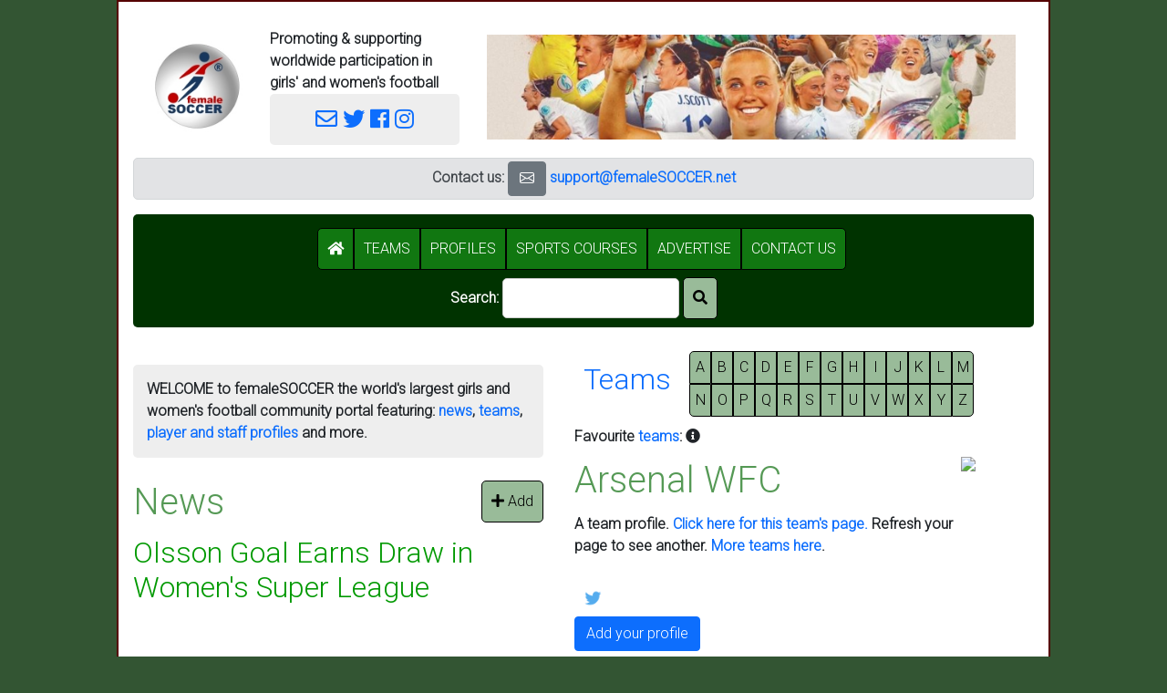

--- FILE ---
content_type: text/html; charset=latin1_swedish_ci
request_url: https://femalesoccer.net/?id=5318
body_size: 12115
content:
<!doctype html>
<html lang="en">
<script>
    var wB_config = [];
</script>
    <head>
        <meta charset="utf-8">
        <!-- <meta charset="latin1_swedish_ci"> -->
        <meta name="viewport" content="width=device-width, initial-scale=1, shrink-to-fit=no">
        <link rel="stylesheet" href="https://stackpath.bootstrapcdn.com/bootstrap/4.1.3/css/bootstrap.min.css" integrity="sha384-MCw98/SFnGE8fJT3GXwEOngsV7Zt27NXFoaoApmYm81iuXoPkFOJwJ8ERdknLPMO" crossorigin="anonymous">
        <!-- <link rel="stylesheet" href="https://maxcdn.bootstrapcdn.com/bootstrap/4.0.0/css/bootstrap.min.css" integrity="sha384-Gn5384xqQ1aoWXA+058RXPxPg6fy4IWvTNh0E263XmFcJlSAwiGgFAW/dAiS6JXm" crossorigin="anonymous"> -->
        <link rel="stylesheet" href="https://use.fontawesome.com/releases/v5.5.0/css/all.css" integrity="sha384-B4dIYHKNBt8Bc12p+WXckhzcICo0wtJAoU8YZTY5qE0Id1GSseTk6S+L3BlXeVIU" crossorigin="anonymous">
        <script>
           window.twttr = (function(d, s, id) {
              var js, fjs = d.getElementsByTagName(s)[0],
              t = window.twttr || {};
              if (d.getElementById(id)) return t;
              js = d.createElement(s);
              js.id = id;
              js.src = "https://platform.twitter.com/widgets.js";
              fjs.parentNode.insertBefore(js, fjs);
              t._e = [];
              t.ready = function(f) {
                t._e.push(f);
              };
              return t;
           }(document, "script", "twitter-wjs"));
        </script>
        <link rel="stylesheet" type="text/css" href="https://fonts.googleapis.com/css?family=Lato">
<style>
    body,div,span,td,th { font-family: lato,verdana,arial,helvetica,sans-serif; font-size: 12pt }
    div.page { max-width: 1024px; background-color: white; padding: 0px; text-align: left; border: 2px solid #550000; }
    div.wB_page { border: 2px solid #550000 }
    h1, h2, h3, h4, h5, h6 { margin-top: 16px; margin-bottom: 16px; }
    h1,input.h1 { font-size: 23pt; font-weight: bold; color: #559955 }
    h2,input.h2 { font-size: 21pt; color: #77bb77 }
    h3,input.h3 { font-size: 19pt; font-weight: bold; }
    h4,input.h4 { font-size: 17pt; }
    h5,input.h5 { font-size: 15pt; font-weight: bold; }
    h6,input.h6 { font-size: 13pt; }
    /* div { margin: 15px } */
    div.card-block { margin: 10px; padding: 10px }
    div.tab-content { border: 1px solid #cccccc; margin: 0px; margin-top: 0px; border-top: none; padding: 15px  }
    img { padding: 10px }
    nav { background-color: #eeeeee; padding: 5px; max-height: 50px }
    table.not-100 { width: auto !important }
    input.file,.btn,.btn-default,i.wB_button { padding: 8px; background-color: #339933; color: white; border-radius: 5px; border: 2px solid #003300 }
    input.checkbox { font-size: 16pt }
    i.wB_button { padding: 10px }
    .wB_bordered { border: 1px solid lightgrey }
    td,th { padding: 10px }
    th.wB_shaded { background-color: #ccccff }
    .fS_team_standing { min-width: 40px; background-color: #003300; color: white }
    .wB_error { background-color: #c00000; color: white; font-weight: bold; border-radius: 5px; padding: 10px }
    .wB_warning { background-color: #ffff55; color: red;   font-weight: bold; border-radius: 5px; padding: 15px; margin-top: 6px; margin-bottom: 6px }
    .wB_OK,
    .wB_ok    { background-color: #eeffee; color: black; border-radius: 5px; padding: 10px }
    .wB_title { font-size: 26pt; font-weight: bold; margin: 0px }
    .wB_white { color: white }
    .wB_white:hover { background-color: #330000; color: white }
    div.wB_field_label { font-weight: bold; font-size: 13pt; color: #555555 }
    div.wB_field_data { }
    div.wB_field_description { color: #999999 }
    div.wB_welcome { background-color:#eeeeee; border-radius:5px; padding:15px }
    div.wB_info,
    p.wB_info { padding: 15px; background-color: #eeffee; border-radius:5px }
    a { color: #3333aa }
    a:hover { color: blue }
    th { border-bottom: 1px solid #555555; font-weight: bold; color: #55aa55 }
    td,th { vertical-align: top }
    .wB_compact { padding: 2px }
    button,input:submit { padding: 8px; background-color: #003300; color: white; border-radius: 5px; border: 1px solid #900000 }
    div.wB_form_buttons { margin: 2px; margin-top: 16px; background-color: #eeeeee; border-radius: 0px 0px 5px 5px; padding: 10px }
    div.wB_form { margin-top: 16px; margin-bottom: 16px; border: 1px solid #eeeeee; padding: 0px; border-radius: 5px; background-color: #ffffff }
    div.wB_form_fields,
    div.wB_form_body { padding: 10px }
    div.wB_form_title { border: none; margin: 0px; border-radius: 5px 5px 0px 0px; padding: 10px; background: #003300; color: white; font-weight: bold }
    div.wB_form_footer { padding: 10px }
    div.wB_form_description { padding: 10px; margin: 2px; background-color: #eeeeee; margin-bottom: 6px }
    div.wB_field { margin-top: 16px }
    div.wB_field_label { font-weight: bold }
    div.wB_card { margin-top: 16px; margin-bottom: 16px; border: 1px solid #eeeeee; padding: 0px; border-radius: 5px; background: #ffffff }
    div.wB_card_title { margin-bottom: 16px; border: 1px solid #cccccc; padding: 10px; border-radius: 5px 5px 0px 0px; background: #003300; color: white }
    div.wB_card_body { padding: 10px }
    div.wB_card_description { background-color: #eeeeee }
    div.wB_card_footer { background-color: #eeeeee; padding: 10px }
    a.wB_white { color: white }
    /* body { background-image: url('wB_toolkit_local/image/soccer-472047.jpg'); background-position: center; background-repeat: no-repeat; background-attachment: fixed; background-position: center; background-size: 99.9% } */
    body { background-color: #003300 }
    .wB_page_footer { background-color: #eeeeee; border-radius: 5px; padding: 10px }
    p { padding-bottom: 9px }
    button { background: #99bb99; border: 1px solid black; border-radius: 5px; padding: 10px }
    button.wB_tab { border-radius: 0px; background: #dddddd; padding: 10px; border: 1px solid; border-right: 0px; border-bottom: 0px }
    button.wB_tab_selected { background: #aaccaa }
    button.wB_tab:hover { background-color: #77aa77 }
    button.wB_tab_right { border-radius: 0px 5px 0px 0px; border-right: 1px }
    button.wB_tab_last  { border-radius: 0px 5px 0px 0px; border-right: 1px solid #999999 }
    button.wB_icon { padding: 0px; background: none; border: none }
    button.wB_icon:hover { background: none; color: #99cc99 }
    div.wB_tab_container { border: 1px solid #999999; border-radius: 0px 5px 5px 5px; padding: 10px }
    select,
    input { border: 1px solid #cccccc; border-radius: 5px; font-size: 12pt; padding: 5px }
    input { padding: 9px }
    input:hover,
    input:focus { background-color: #ffffee }
    button:hover { background-color: #117711; color: white }
    div.wB_advert { background-color: white; padding: 10px }
    button.menu { border: 1px solid black; border-radius: 0px; border-right: none; border-bottom: 0px; margin: 0px; padding: 12px }
    textarea { border: #aaaaaa 1px solid; border-radius: 5px }
    button.wB_menu_option { border-radius: 0px; background-color: #117711; color: white }
    button.wB_menu_option:hover { background-color: #005500; } 
    button.wB_menu_option_first { border-radius: 5px 0px 0px 5px }
    button.wB_menu_option_last { border-radius: 0px 5px 5px 0px }
    p.wB_administrator_header { background-color: #eeeeee; border-radius: 5px; padding: 15px }
    select { font-size: 12pt; padding: 10px; border-radius: 5px }
    div.wB_field_title { font-size: 16pt; font-weight: bold; color: #117711; padding-bottom: 6px }
    em { font-style: normal; font-weight: bolder; color: #005500 }
    button.wB_a_to_z { border-radius: 0px; padding: 5px; width: 24px }
    @keyframes slideInFromLeft {
        0% {
            transform: translateX(-100%);
        }
        100% {
            transform: translateX(0);
        }
    }
    @keyframes shake { 10%, 90% { transform: translate3d(-1px, 0, 0); } 20%, 80% { transform: translate3d(2px, 0, 0); } 30%, 50%, 70% { transform: translate3d(-4px, 0, 0); } 40%, 60% { transform: translate3d(4px, 0, 0); } }
    p.ticker {
        display: flex;
        align-items: center;
        justify-content: center;
        font-family: "Arial";
        font-size: 11px;
        font-weight: Bold;
        height: 36px;
        line-height: 1;
          padding: 0 12px;
        text-transform: uppercase;
    }
    .marquee {
      margin: 0 auto;
      overflow: hidden;
      box-sizing: border-box;
    }
    
    .marquee span {
      display: inline-block;
      width: max-content;

      padding-left: 100%;
      /* show the marquee just outside the paragraph */
      will-change: transform;
      animation: marquee 15s linear infinite;
    }

    .marquee span:hover {
      animation-play-state: paused
    }


    @keyframes marquee {
      0% { transform: translate(0, 0); }
      100% { transform: translate(-100%, 0); }
    }


    /* Respect user preferences about animations */

    @media (prefers-reduced-motion: reduce) {
      .marquee span {
        animation-iteration-count: 1;
        animation-duration: 0.01; 
        /* instead of animation: none, so an animationend event is 
         * still available, if previously attached.
         */
        width: auto;
        padding-left: 0;
      }
    }
    
    .wB_no_border { border: none }
</style>
    
    <meta name="description" content="" />
    <title>femaleSOCCER.net Home</title>
    <link rel="preconnect" href="https://fonts.googleapis.com">
<link rel="preconnect" href="https://fonts.gstatic.com" crossorigin>
<link href="https://fonts.googleapis.com/css2?family=Roboto:wght@300&display=swap" rel="stylesheet">
<style>
body,td,th,div,span { font-family: 'Roboto', Arial, Helvetica, sans-serif; }
</style>        <link rel="stylesheet" href="https://cdn.jsdelivr.net/npm/bootstrap-icons@1.10.2/font/bootstrap-icons.css">
</head>
<body>
        <!-- Global site tag (gtag.js) - Google Analytics -->
    <script async src="https://www.googletagmanager.com/gtag/js?id=UA-118673310-2"></script>
    <script>
        window.dataLayer = window.dataLayer || [];
        function gtag(){dataLayer.push(arguments);}
        gtag('js', new Date());
        gtag('config', 'UA-118673310-2');
    </script>
        <!-- <center><a title='Jump to the end of the page. Useful with long pages' href='#page_end'><i class='fas fa-chevron-down'></i></a></center> -->
    <center>
        <!-- <form id='page_form' name='page_form' method='POST'> 1.5 Removed-->
        <!--
        <script src="https://code.jquery.com/jquery-3.3.1.slim.min.js" integrity="sha384-q8i/X+965DzO0rT7abK41JStQIAqVgRVzpbzo5smXKp4YfRvH+8abtTE1Pi6jizo" crossorigin="anonymous"></script>
        <script src="https://cdnjs.cloudflare.com/ajax/libs/popper.js/1.14.3/umd/popper.min.js" integrity="sha384-ZMP7rVo3mIykV+2+9J3UJ46jBk0WLaUAdn689aCwoqbBJiSnjAK/l8WvCWPIPm49" crossorigin="anonymous"></script>
        <script src="https://stackpath.bootstrapcdn.com/bootstrap/4.1.3/js/bootstrap.min.js" integrity="sha384-ChfqqxuZUCnJSK3+MXmPNIyE6ZbWh2IMqE241rYiqJxyMiZ6OW/JmZQ5stwEULTy" crossorigin="anonymous"></script>
        -->
        <link href="https://cdn.jsdelivr.net/npm/bootstrap@5.0.2/dist/css/bootstrap.min.css" rel="stylesheet" integrity="sha384-EVSTQN3/azprG1Anm3QDgpJLIm9Nao0Yz1ztcQTwFspd3yD65VohhpuuCOmLASjC" crossorigin="anonymous">
        <script src="https://cdn.jsdelivr.net/npm/bootstrap@5.0.2/dist/js/bootstrap.bundle.min.js" integrity="sha384-MrcW6ZMFYlzcLA8Nl+NtUVF0sA7MsXsP1UyJoMp4YLEuNSfAP+JcXn/tWtIaxVXM" crossorigin="anonymous"></script> 
        <style>
            a {text-decoration:none }
            body {background-color:#335533 }
            h1, h2, h3, h4, h5, h6, h7 { margin-top: 12px; margin-bottom: 12px }
            button { border-radius: 5px }
        </style>
   <!-- <script src='tp/tinymce/tinymce.min.js'></script>
        <script>
            /*
                tinymce.init({
                    mode  : 'textareas',
                    theme : 'modern'
                });
            */
        </script>
    -->
        <div id="fb-root"></div>
        <script>
            (function(d, s, id) {
                var js, fjs = d.getElementsByTagName(s)[0];
                if (d.getElementById(id)) return;
                js = d.createElement(s); js.id = id;
                js.src = 'https://connect.facebook.net/en_GB/sdk.js#xfbml=1&version=v2.11&appId=320812931314015';
                fjs.parentNode.insertBefore(js, fjs);
            }(document, 'script', 'facebook-jssdk'));
        </script>
        <center>
            <div class="page" style='padding: 16px'>
                                                    <table style='width: 100%'>
                        <tr>
                            <td style='vertical-align: middle; width: 140px'>
                                <a href='index' title="Click here to go to the home page.">
                                    <img src='lib/image/femalesoccer_logo_120x120_white_background.jpg' style='background-color: white; border-radius: 5px; max-width: 120px; max-height: 120px; border: 1px solid: #ccccccfloat: right; '>
                                </a>
                           </td>
                           <td style='vertical-align: middle; max-width: 250px'>
                                <b>Promoting &amp; supporting worldwide participation in girls' and women's football</b>
                                                                <div style='>float: right;  border-radius: 5px; background-color: #eeeeee; padding: 10px; font-size: 18pt; text-align: center'>
                                    <!-- <i class='fas fa-mobile-alt'></i>   -->
                                    <a href='mailto:support@femaleSOCCER.net' title='Email support@femaleSOCCER.net' style='font-size:18pt'><i class="far fa-envelope"></i></a></span>
                                    <a title='Twitter'   href='https://twitter.com/femalesoccer'      target='_blank'><i class='fab fa-twitter'></i></a>
                                    <a title='Facebook'  href='https://facebook.com/femalesoccer'     target='_blank'><i class="fab fa-facebook"></i></a>
                                    <a title='Instagram' href='https://instagram.com/femalesoccernet' target='_blank'><i class="fab fa-instagram"></i></a> 
                                </div>
                           </td>
                           <td style='vertical-align: middle'>
                                <div style='text-align: right'>
                                    <div><a href='https://femalesoccer.net/team?&team=england_women&country=England'><img src='wB_toolkit_local/image/femaleSOCCER header 240101.png' style='max-width: 600px'></a></div>
                                </div>
                           </td>
                           <!--
                           <td>
                               <div>
                                   <center>
                                        <a title="Click for Women's World Cup 2023" href='womensworldcup2023.php'>
                                            <img src="wB_toolkit_local/image/Logo_of_the_2023_FIFA_Women's_World_Cup.svg.png" style='max-height:140px'>
                                        </a>
                                    </center>
                                </div>
                           </td> 
                           -->
                        </tr>
                    </table>
                                              <center>
            <div class='alert alert-secondary' style='border-radius: 5px; padding: 3px'>
                <!-- <button class='btn btn-secondary' title='Email support@femaleSOCCER.net' onClick='window.open("mailto:support@femaleSOCCER.net")'><i class="bi bi-megaphone"></i></button>&nbsp; -->
                <b>Contact us: <!-- <span style="color:#cccccc">|</span> Sponsor this page <span style="color:#cccccc">|</span> </b> -->
                <button class='btn btn-secondary' title='Email support@femaleSOCCER.net' onClick='window.open("mailto:support@femaleSOCCER.net")'><i class="bi bi-envelope"></i></button>&nbsp;<a href='mailto:support@femaleSOCCER.net'>support@femaleSOCCER.net</a>
                <!-- <button title='LinkedIn' class='btn btn-secondary' onClick='window.open("https://www.linkedin.com/company/4130310", "_blank").focus();'><i class="bi bi-linkedin"></i></button>&nbsp; -->
            </div></center>
<script>
    var wB_search_text_save = '';
    
    function wB_search_results() {
        console.debug ("Search results");
        var o = document.getElementById("wB_search_text");
        var s = o.value;
        document.location = `search_results?wB_search_text=${s}`;
        // alert (`After search results ${s}`);
    }
    
    function toggle_display(s_id, s_display) {
        var o = document.getElementById(s_id);
        if (o.style.display == "none") { o.style.display = s_display; } 
        else { o.style.display = "none"; }
    }
</script>
<!-- <button type='button' style='margin: 5px' title='Show/hide the menu and search form' onClick='toggle_display("menu","block");'><i class="fa fa-bars" aria-hidden="true"></i></button> -->
<div id='menu' style='display: block; background-color: #003300; color: #999999; text-align: center; padding: 15px; border-radius: 5px; padding-bottom: 0px'>
    <button id="wB_menu_option_i_class_fas_fa_home___________i" class="wB_menu_option wB_menu_option_first"  type="button" onClick='document.location="index";'><i class='fas fa-home'        ></i> </button><button id="wB_menu_option_span__teams__span" class="wB_menu_option "  type="button" onClick='document.location="teams";'><span >TEAMS</span></button><button id="wB_menu_option_profiles" class="wB_menu_option "  type="button" onClick='document.location="profile";'>PROFILES</button><button id="wB_menu_option_sports_courses" class="wB_menu_option "  type="button" onClick='document.location="courses";'>SPORTS COURSES</button><button id="wB_menu_option_advertise" class="wB_menu_option "  type="button" onClick='document.location="sponsor";'>ADVERTISE</button><button id="wB_menu_option_contact_us" class="wB_menu_option wB_menu_option_last"  type="button" onClick='document.location="about";'>CONTACT US</button>&nbsp;
    <input type='hidden' name='wB_search_text_preview' value="">
    <form action='search_results' method=POST'>    <p style='color: white; margin-top: 8px'>
        Search: <input type='text' size='20' style='width: auto !important' id='wB_search_text' name='wB_search_text' value=''>
        <!--
            onFocus='console.debug("Search text focus");wB_search_text_save = this.value;'
            onBlur='console.debug("Search text blur"); if (this.value && wB_search_text_save !== this.value) { wB_search_results(); }'
            > &nbsp;
        -->
        <button type='submit' id='search_icon' style='border-radius: 5px'><i class='fas fa-search'></i></button><!--
        &nbsp;&nbsp;&nbsp;
        <a class='wB_white' href='https://docs.google.com/document/d/1Ml5_HKtPR_yg34oOlZHakVMz0o5rFuO1nNZV-0NGWo8/edit?usp=sharing' target='_blank'>Latest updates</a>
                                                                    -->
    </p>
    </form>
</div>
<script>
    var s_search_text = "";
    document.getElementById("wB_search_text").value = s_search_text;
</script>
                </table> 
                <div id='wB_page_body'>
                                                                <script>// wB_show_adverts();</script>
                    <div id="fb-root"></div>

                                        <script>
                        // if (localStorage.getItem("wB/tool/wB_cookie_notice/dismiss") == "y") { document.getElementById("wB_cookie_notice").style.display = "none"; }
                    </script>
                    <!--
                    <div id='wB_cookie_notice' class='warning' style='text-align: center;'>We use cookies <button onClick='
                        localStorage.setItem("wB/tool/wB_cookie_notice/dismiss","y");
                        document.getElementById("wB_cookie_notice").style.display = "none";
                        ' type='button' class='btn btn-default wB_data'>Dismiss this message</button>
                    </div>
                    -->
                    <div id='pinned_teams'>[Pinned teams]</div>
<script>
    function pinned_teams() {
        console.log(`pinned_teams();`);
        console.log(localStorage);
        var o      = document.getElementById('pinned_teams');
        var s_html = '';
        // table/sports_team/favourites/${s_team}
        var arr_s_keys = Object.keys(localStorage);
        for (var l = 0; l < arr_s_keys.length; l++) {
            var s_key = arr_s_keys[l];
            if (s_key.match(/^table\/sports_team\//)) {
                console.log(`Old pin ${s_key}`);
                var arr_s_split = s_key.split('/');
                var s_team = arr_s_split[2];
                s_html = `${s_html}<div>${s_team}</div>`;
            }
            if (s_key.match(/^pin\/sports_team\//)) {
                console.log(`Pin ${s_key}`);
                var arr_s_split = s_key.split('/');
                var s_team = arr_s_split[2];
                var s_label = localStorage.getItem(s_key);
                s_html = `${s_html}<a class='hyperlink' title='Remove this pin.' onClick='javascript:unpin_team("${s_team}");'><i class='fas fa-eraser'></i></a> <a href='team?team=${s_team}'>${s_label}</a>`;
            }
        }
        if (s_html) { s_html = `Pinned teams: ${s_html}`; }
        else { 
            // s_html = `Find a <a href='teams'>team</a> and pin it here`; 
        }
        o.innerHTML = s_html;
    }

    function unpin_team(s_team) {
        localStorage.clear(`pin/sports_team/${s_team}`);
        pinned_teams(); // Refresh
    }

    function pin_team(s_team, s_name) {
        localStorage.setItem(`pin/sports_team/${s_team}`, s_name);
        console.log(`pin_team("${s_team}");`);
        pinned_teams(); // Refresh
    }

    pinned_teams();
</script>
    <script>
        function ticker_match_show(l_id) {
            document.getElementById(`ticker_match_${l_id}`).style.display = "inline";
        }

        function ticker_match_hide(l_id) {
            document.getElementById(`ticker_match_${l_id}`).style.display = "none";
        }

    </script>
    <!-- Go to www.addthis.com/dashboard to customize your tools -->
<table style='border-collapse: collapse'><tr>
        
    <td style='width: 450px; vertical-align: top; padding: 0px; padding-right: 10px'><p><div class='wB_welcome' style='border-radius:5px'>
    WELCOME to 
    <b>femaleSOCCER</b> 
    the 
    world's largest
    girls and women's football community portal 
    featuring: 
    <a href='news'>news</a>, 
    <a href="teams">teams</a>, 
    <a href='profiles.php'>player and staff profiles</a> and more.
</div>
</p><div id="fb-root"></div>
<script>(function(d, s, id) {
   var js, fjs = d.getElementsByTagName(s)[0];
   if (d.getElementById(id)) return;
   js = d.createElement(s); js.id = id;
   js.src = 'https://connect.facebook.net/en_GB/sdk.js#xfbml=1&version=v2.11&appId=306886096057405';
   fjs.parentNode.insertBefore(js, fjs);
}(document, 'script', 'facebook-jssdk'));</script>

    <div style='float: right'>
        <button title='Add a news article' onClick='document.location="new_article";'><i class="fas fa-plus"></i> Add</button>
    </div>
            <h1>News</h1>
              <div style="padding: 0px; margin: 0px">                <div class="inline panel panel-default" style="border: none; padding: 0px; margin: 0px">
                                        <div class="panel-heading">
                        <h2><a href='article?article=16285' style='color: #009900'>Olsson Goal Earns Draw in Women's Super League</a></h2>
                    </div>
                    <div class="panel-body">
                        <div><iframe width="450" src="https://www.youtube.com/embed/qEDnaVe3qE0" title="Highlights: Liverpool Women 1-1 Chelsea | Olsson Goal Earns Draw in Women&#39;s Super League" frameborder="0" allow="accelerometer; autoplay; clipboard-write; encrypted-media; gyroscope; picture-in-picture; web-share" referrerpolicy="strict-origin-when-cross-origin" allowfullscreen></iframe><br>
<br>
Watch highlights from Liverpool FC Women's 1-1 draw with Chelsea in the Women's Super League, as Beata Olsson equalised for the Reds.<br clear='all'></div>
                            <div><a href='https://youtu.be/qEDnaVe3qE0' target='_blank'>Click here for more: Liverpool FC</a> | <span title='19-11-2025'>19-11-2025</span></nobr>                            </div>
                    </div>
                </div>
                <hr>
                                <div class="inline panel panel-default" style="border: none; padding: 0px; margin: 0px">
                                        <div class="panel-heading">
                        <h2><a href='article?article=16282' style='color: #009900'>That bullet header</a></h2>
                    </div>
                    <div class="panel-body">
                        <div>That bullet header from Emily Cole which sealed all 3 points.<br>
<br>
<blockquote class="twitter-tweet" data-media-max-width="400"><p lang="en" dir="ltr">THAT bullet header from Emily Cole which sealed all 3 points ???? ???? <a href="https://t.co/ehLCRVwWaC">pic.twitter.com/ehLCRVwWaC</a></p>&mdash; Liverpool Feds FC Women (@LiverpoolFeds) <a href="https://twitter.com/LiverpoolFeds/status/1991111059005174165?ref_src=twsrc%5Etfw">November 19, 2025</a></blockquote> <script async src="https://platform.twitter.com/widgets.js" charset="utf-8"></script><br clear='all'></div>
                            <div><a href='https://x.com/LiverpoolFeds/status/1991111059005174165' target='_blank'>Click here for more: Liverpool Feds FC Women</a> | <span title='19-11-2025'>19-11-2025</span></nobr>                            </div>
                    </div>
                </div>
                <hr>
                                <div class="inline panel panel-default" style="border: none; padding: 0px; margin: 0px">
                                        <div class="panel-heading">
                        <h2><a href='article?article=16281' style='color: #009900'>Say something nice about your teammate</a></h2>
                    </div>
                    <div class="panel-body">
                        <div><blockquote class="twitter-tweet" data-media-max-width="400"><p lang="en" dir="ltr">Say something nice about your teammate ???? <a href="https://t.co/pZu4r2ZcZj">pic.twitter.com/pZu4r2ZcZj</a></p>&mdash; Manchester City Women (@ManCityWomen) <a href="https://twitter.com/ManCityWomen/status/1991163555601588487?ref_src=twsrc%5Etfw">November 19, 2025</a></blockquote> <script async src="https://platform.twitter.com/widgets.js" charset="utf-8"></script><br clear='all'></div>
                            <div><a href='https://x.com/ManCityWomen' target='_blank'>Click here for more: Man City Women</a> | <span title='19-11-2025'>19-11-2025</span></nobr>                            </div>
                    </div>
                </div>
                <hr>
                                <div class="inline panel panel-default" style="border: none; padding: 0px; margin: 0px">
                                        <div class="panel-heading">
                        <h2><a href='article?article=16280' style='color: #009900'>Hammers Celebrate First League Victory</a></h2>
                    </div>
                    <div class="panel-body">
                        <div>West Ham Women 3-1 Everton Women | Behind the Scenes<br>
<br>
<iframe width="400" src="https://www.youtube.com/embed/0LXzBD7y43A" title="Hammers Celebrate First League Victory ???? | West Ham Women 3-1 Everton Women | Behind the Scenes ????" frameborder="0" allow="accelerometer; autoplay; clipboard-write; encrypted-media; gyroscope; picture-in-picture; web-share" referrerpolicy="strict-origin-when-cross-origin" allowfullscreen></iframe><br clear='all'></div>
                            <div><a href='https://youtu.be/0LXzBD7y43A' target='_blank'>Click here for more: West Ham United</a> | <span title='19-11-2025'>19-11-2025</span></nobr>                            </div>
                    </div>
                </div>
                <hr>
                                <div class="inline panel panel-default" style="border: none; padding: 0px; margin: 0px">
                                        <div class="panel-heading">
                        <h2><a href='article?article=16279' style='color: #009900'>Breakthrough for Swansea</a></h2>
                    </div>
                    <div class="panel-body">
                        <div><blockquote class="twitter-tweet" data-media-max-width="400"><p lang="en" dir="ltr">Breakthrough for <a href="https://twitter.com/SwansWomen?ref_src=twsrc%5Etfw">@SwansWomen</a>! ????<br><br>Emily Thomas delivers a dangerous ball into the box and Aimee Deacon pokes it home ????<br><br> <a href="https://t.co/eJFVKxPzzz">pic.twitter.com/eJFVKxPzzz</a></p>&mdash; Genero Adran Leagues ???????????????????????????? (@AdranLeagues) <a href="https://twitter.com/AdranLeagues/status/1990126587530928200?ref_src=twsrc%5Etfw">November 16, 2025</a></blockquote> <script async src="https://platform.twitter.com/widgets.js" charset="utf-8"></script><br>
<br>
Emily Thomas delivers a dangerous ball into the box and Aimee Deacon pokes it home.<br clear='all'></div>
                            <div><a href='https://x.com/AdranLeagues/status/1990126587530928200' target='_blank'>Click here for more: Genero Adran Leagues</a> | <span title='16-11-2025'>16-11-2025</span></nobr>                            </div>
                    </div>
                </div>
                <hr>
                    <h1>News Archive</h1>
    <div>
        <table class="table">
            <tr><td style='background-color: #eeeeee'><a href="new_article"><b>Add your news article</b></a></td></tr>
                        <tr>
                    <td>
                        <div>
                            <a href='article?article=16278'>Why is her nose blonde?</a>
                        </div>
                        <div><span title='16-11-2025'>16-11-2025</span></nobr></div>

                    </td>
                                    </tr>                <tr>
                    <td>
                        <div>
                            <a href='article?article=16277'>Two stunning strikes earn win</a>
                        </div>
                        <div><span title='16-11-2025'>16-11-2025</span></nobr></div>

                    </td>
                                    </tr>                <tr>
                    <td>
                        <div>
                            <a href='article?article=16276'>29 goals in the Barclays Scottish Women's Championship today!</a>
                        </div>
                        <div><span title='16-11-2025'>16-11-2025</span></nobr></div>

                    </td>
                                    </tr>                <tr>
                    <td>
                        <div>
                            <a href='article?article=16275'>Kit by Kit | Alex Greenwoodâ€™s Man City Journey</a>
                        </div>
                        <div><span title='16-11-2025'>16-11-2025</span></nobr></div>

                    </td>
                                    </tr>                <tr>
                    <td>
                        <div>
                            <a href='article?article=16274'>Genero Adran Leagues</a>
                        </div>
                        <div><span title='16-11-2025'>16-11-2025</span></nobr></div>

                    </td>
                                    </tr>                <tr>
                    <td>
                        <div>
                            <a href='article?article=16273'>It's tight at the top</a>
                        </div>
                        <div><span title='16-11-2025'>16-11-2025</span></nobr></div>

                    </td>
                                    </tr>                <tr>
                    <td>
                        <div>
                            <a href='article?article=16272'>Hammers Steamroll Saints</a>
                        </div>
                        <div><span title='16-11-2025'>16-11-2025</span></nobr></div>

                    </td>
                                    </tr>                <tr>
                    <td>
                        <div>
                            <a href='article?article=16271'>Determination from Hepple!</a>
                        </div>
                        <div><span title='16-11-2025'>16-11-2025</span></nobr></div>

                    </td>
                                    </tr>                <tr>
                    <td>
                        <div>
                            <a href='article?article=16270'>City deliver emphatic win on Derby Day</a>
                        </div>
                        <div><span title='16-11-2025'>16-11-2025</span></nobr></div>

                    </td>
                                    </tr>                <tr>
                    <td>
                        <div>
                            <a href='article?article=16269'>Partick Thistle Women v Aberdeen Women</a>
                        </div>
                        <div><span title='16-11-2025'>16-11-2025</span></nobr></div>

                    </td>
                                    </tr>                <tr>
                    <td>
                        <div>
                            <a href='article?article=16267'>UEFA Women's Champions League phase table </a>
                        </div>
                        <div><span title='13-11-2025'>13-11-2025</span></nobr></div>

                    </td>
                                    </tr>                <tr>
                    <td>
                        <div>
                            <a href='article?article=16266'>Badge challenge</a>
                        </div>
                        <div><span title='13-11-2025'>13-11-2025</span></nobr></div>

                    </td>
                                    </tr>                <tr>
                    <td>
                        <div>
                            <a href='article?article=16265'>14,667</a>
                        </div>
                        <div><span title='13-11-2025'>13-11-2025</span></nobr></div>

                    </td>
                                    </tr>                <tr>
                    <td>
                        <div>
                            <a href='article?article=16264'>What is the weirdest thing that you believed in as a kid?</a>
                        </div>
                        <div><span title='13-11-2025'>13-11-2025</span></nobr></div>

                    </td>
                                    </tr>                <tr>
                    <td>
                        <div>
                            <a href='article?article=16263'>Miri Taylor magic</a>
                        </div>
                        <div><span title='09-11-2025'>09-11-2025</span></nobr></div>

                    </td>
                                    </tr></table>
                    There are <a href='news_archive.php'>more articles</a> in the <a href='news_archive.php'>news archive</a>.
        </div></td><td style='width: 10px'>&nbsp;</td><td style='width: 450px; vertical-align: top; padding: 0px'>        <a id='teams_a_to_z'></a>
        <div id='teams_a_to_z_tool'>
                            <table><tr>
                    <td>
                        <h2><a href='teams?country=England'>Teams</a></h2>
                    </td>
                    <td>
                    <button type='button' class='wB_a_to_z' style=" border-radius: 5px 0px 0px 0px" onClick='document.location="teams?country=England&initial=A";' name='initial'>A</button><button type='button' class='wB_a_to_z' style="" onClick='document.location="teams?country=England&initial=B";' name='initial'>B</button><button type='button' class='wB_a_to_z' style="" onClick='document.location="teams?country=England&initial=C";' name='initial'>C</button><button type='button' class='wB_a_to_z' style="" onClick='document.location="teams?country=England&initial=D";' name='initial'>D</button><button type='button' class='wB_a_to_z' style="" onClick='document.location="teams?country=England&initial=E";' name='initial'>E</button><button type='button' class='wB_a_to_z' style="" onClick='document.location="teams?country=England&initial=F";' name='initial'>F</button><button type='button' class='wB_a_to_z' style="" onClick='document.location="teams?country=England&initial=G";' name='initial'>G</button><button type='button' class='wB_a_to_z' style="" onClick='document.location="teams?country=England&initial=H";' name='initial'>H</button><button type='button' class='wB_a_to_z' style="" onClick='document.location="teams?country=England&initial=I";' name='initial'>I</button><button type='button' class='wB_a_to_z' style="" onClick='document.location="teams?country=England&initial=J";' name='initial'>J</button><button type='button' class='wB_a_to_z' style="" onClick='document.location="teams?country=England&initial=K";' name='initial'>K</button><button type='button' class='wB_a_to_z' style="" onClick='document.location="teams?country=England&initial=L";' name='initial'>L</button><button type='button' class='wB_a_to_z' style=" border-radius: 0px 5px 0px 0px" onClick='document.location="teams?country=England&initial=M";' name='initial'>M</button><br><button type='button' class='wB_a_to_z' style=" border-radius: 0px 0px 0px 5px" onClick='document.location="teams?country=England&initial=N";' name='initial'>N</button><button type='button' class='wB_a_to_z' style="" onClick='document.location="teams?country=England&initial=O";' name='initial'>O</button><button type='button' class='wB_a_to_z' style="" onClick='document.location="teams?country=England&initial=P";' name='initial'>P</button><button type='button' class='wB_a_to_z' style="" onClick='document.location="teams?country=England&initial=Q";' name='initial'>Q</button><button type='button' class='wB_a_to_z' style="" onClick='document.location="teams?country=England&initial=R";' name='initial'>R</button><button type='button' class='wB_a_to_z' style="" onClick='document.location="teams?country=England&initial=S";' name='initial'>S</button><button type='button' class='wB_a_to_z' style="" onClick='document.location="teams?country=England&initial=T";' name='initial'>T</button><button type='button' class='wB_a_to_z' style="" onClick='document.location="teams?country=England&initial=U";' name='initial'>U</button><button type='button' class='wB_a_to_z' style="" onClick='document.location="teams?country=England&initial=V";' name='initial'>V</button><button type='button' class='wB_a_to_z' style="" onClick='document.location="teams?country=England&initial=W";' name='initial'>W</button><button class='wB_a_to_z' style="" onClick="document.location = 'teams?country=England&initial=X&country=England';" title="No teams found starting with X">X</button><button type='button' class='wB_a_to_z' style="" onClick='document.location="teams?country=England&initial=Y";' name='initial'>Y</button><button type='button' class='wB_a_to_z' style=" border-radius: 0px 0px 5px 0px" onClick='document.location="teams?country=England&initial=Z";' name='initial'>Z</button>                    </td>
                </tr></table>
        </div>
    <script>
b_favourited = false;

function wB_show_favourite_teams() {
    var arr_s_keys = Object.keys(localStorage);
    var i = arr_s_keys.length;
    var o = document.getElementById("wB_favourites_list");
    var s_team  = "";
    var s_teams = '';
    var b_found = false;
    while (i--) {
        var s_key = arr_s_keys[i];
        s_search = 'table/sports_team/favourites/';
        if (s_key.substr(0,s_search.length) == s_search) {
            // var s_team = localStorage.getItem(s_key);
            s_team = s_key.substr(s_search.length, 1000);
            s_name = localStorage.getItem(s_key);
            // alert (s_team);
            if (s_name == "undefined") { } else { 
                s_teams = `${s_teams}, <a href='team?team=${s_team}'>${s_name}</a>`;
            }
            if (s_team && s_team == "") { 
                document.getElementById("add_favourite").style.display = 'none';
                b_found = true;
            }
        }
        // alert (s_key);
        // console.debug(s_key);
    }
    if (s_team && document.getElementById("remove_favourite") && !b_found) { document.getElementById("remove_favourite").style.display = 'none'; }
    s_teams = s_teams.substr(2, 10000);
    var s_title = "Favourites are stored in this browser on this device only.";
    s_teams = `<a onClick='alert("${s_title}");'><i class='fas fa-info-circle' title="${s_title}"></i></a> ${s_teams}`;

    o.innerHTML = s_teams;
}

function wB_favourite_team(s_team,s_name) {
    // alert("Add favourite team ");
    localStorage.setItem(`table/sports_team/favourites/${s_team}`,s_name);
    document.getElementById("add_favourite").style.display = "none";
    document.getElementById("remove_favourite").style.display = "inline";
    wB_show_favourite_teams();
}

function add_favourite_team(s_team, s_name) { 
    wB_favourite_team(s_team, s_name); 
}

function remove_favourite_team(s_team) {
    // alert ("Remove favourite team ");
    localStorage.removeItem(`table/sports_team/favourites/${s_team}`);
    document.getElementById("add_favourite").style.display = "inline";
    document.getElementById("remove_favourite").style.display = "none";
    wB_show_favourite_teams();
}

</script>
<form method='get'>
    <input type='hidden' name='person' value="">
    <div id='wB_favourites'>Favourite <a href='teams'>teams</a>: <span id='wB_favourites_list'>[Favourite teams]</span></div>
    </form><script>wB_show_favourite_teams();</script>            <a href='team?team=arsenal_women'><img src="https://upload.wikimedia.org/wikipedia/en/thumb/5/53/Arsenal_FC.svg/340px-Arsenal_FC.svg.png" style='float: right; max-width: 120px; max-height: 120px'></a>
            <h1>Arsenal WFC</h1>
                                    <p>
                        A team profile. 
                        <a href='team?team=arsenal_women'>Click here for this team's page.</a>
                        Refresh your page to see another. 
                        <a href='teams'>More teams here</a>.
                    </p>                <a class="twitter-timeline" href="https://twitter.com/ArsenalWFC" data-width="450" data-height="450" data-tweet-limit="2">
                    <img src="wB_local/image/Twitter_logo_blue_48.png" style="max-height: 40px">
                </a>
                        <form method='post'>
            <input type='hidden' name='team' value="arsenal_women">
            <div>
                                <button class='btn btn-primary' type='button' onClick='document.location="profile";'>Add your profile</button>
                            </div>
                        <div id='add_profiles' style='display:none'>
                <div>Paste or type the names of players below.</div>
                <div><textarea style='width:100%;' rows='15' name='add_profiles_textarea' id='add_profiles_textarea'></textarea></div>
                <div><button class='btn btn-primary' type='submit'>Analyse</button></div>
                            </div>
        </form>
        <h2>Profiles</h2> 
                                               <form action='?' method='post'>
                <div class='wB_form' id='wB_filter_form' style='display:none'>
                    <div class='wB_form_title'>Filter</div>
                    <div class='wB_form_body'>
                        <div class='wB_field'>
                            <div class='wB_field_label'>Country:</div>
                            <div class='wB_field_data'>
                                <button id='all_countries' name='all_countries' type='submit' class='btn btn-default'>All countries</button>
                                <select class='form-control' style='width: 300px !important' id='country' name='country' onChange='page_form.submit ();'>
                                    <option></option>                                </select>
                            </div>
                        </div>
                        SELECT name FROM sports_team WHERE public='y' AND approved='y'   AND country="" GROUP BY name ORDER BY name<br>                    </div>
                </div>
            </form>
                    <div id='profile_tools'>
           <div style='width: 100%; display:flex; flex-wrap: wrap; justify-content: center'>                        <div style='padding: 10px; max-width: 260px'><center>
                            <div><a href="profile?&table_sports_team_member_field_id=5521&team=arsenal_women" title="Click to see this person's profile"><img src='https://pbs.twimg.com/profile_images/1337511074040602629/WPnFqNZo_400x400.jpg' style='max-width: 240px; max-height: 240px; padding: 10px'></a></div>
                            <div><a href="profile?&table_sports_team_member_field_id=5521&team=arsenal_women" title="Click to see this person's profile">DaniÃ«lle van de Donk</a></div>
                            <div><a href="team?&team=arsenal_women" title="Click to see this team">Arsenal WFC</a></div>
                        </center></div>                        <div style='padding: 10px; max-width: 260px'><center>
                            <div><a href="profile?&table_sports_team_member_field_id=5522&team=arsenal_women" title="Click to see this person's profile"><img src='https://pbs.twimg.com/profile_images/1010552124353196032/T0VjIcm1_400x400.jpg' style='max-width: 240px; max-height: 240px; padding: 10px'></a></div>
                            <div><a href="profile?&table_sports_team_member_field_id=5522&team=arsenal_women" title="Click to see this person's profile">Jordan Nobbs</a></div>
                            <div><a href="team?&team=arsenal_women" title="Click to see this team">Arsenal WFC</a></div>
                        </center></div>                        <div style='padding: 10px; max-width: 260px'><center>
                            <div><a href="profile?&table_sports_team_member_field_id=5517&team=arsenal_women" title="Click to see this person's profile"><img src='https://pbs.twimg.com/profile_images/994293661075755008/xKr8gu67_400x400.jpg' style='max-width: 240px; max-height: 240px; padding: 10px'></a></div>
                            <div><a href="profile?&table_sports_team_member_field_id=5517&team=arsenal_women" title="Click to see this person's profile">Leah Williamson</a></div>
                            <div><a href="team?&team=arsenal_women" title="Click to see this team">Arsenal WFC</a></div>
                        </center></div>                        <div style='padding: 10px; max-width: 260px'><center>
                            <div><a href="profile?&table_sports_team_member_field_id=5519&team=arsenal_women" title="Click to see this person's profile"><img src='https://pbs.twimg.com/profile_images/899135574866636801/VkdvdwV5_400x400.jpg' style='max-width: 240px; max-height: 240px; padding: 10px'></a></div>
                            <div><a href="profile?&table_sports_team_member_field_id=5519&team=arsenal_women" title="Click to see this person's profile">Leonie Maier</a></div>
                            <div><a href="team?&team=arsenal_women" title="Click to see this team">Arsenal WFC</a></div>
                        </center></div>                        <div style='padding: 10px; max-width: 260px'><center>
                            <div><a href="profile?&table_sports_team_member_field_id=5531&team=arsenal_women" title="Click to see this person's profile"><img src='https://pbs.twimg.com/profile_images/1142811321223864321/zoYr5CIQ_400x400.jpg' style='max-width: 240px; max-height: 240px; padding: 10px'></a></div>
                            <div><a href="profile?&table_sports_team_member_field_id=5531&team=arsenal_women" title="Click to see this person's profile">Lisa Evans</a></div>
                            <div><a href="team?&team=arsenal_women" title="Click to see this team">Arsenal WFC</a></div>
                        </center></div>                        <div style='padding: 10px; max-width: 260px'><center>
                            <div><a href="profile?&table_sports_team_member_field_id=5513&team=arsenal_women" title="Click to see this person's profile"><img src='https://pbs.twimg.com/profile_images/838467915120799745/cvQhHbwW_400x400.jpg' style='max-width: 240px; max-height: 240px; padding: 10px'></a></div>
                            <div><a href="profile?&table_sports_team_member_field_id=5513&team=arsenal_women" title="Click to see this person's profile">Lydia Williams</a></div>
                            <div><a href="team?&team=arsenal_women" title="Click to see this team">Arsenal WFC</a></div>
                        </center></div>                        <div style='padding: 10px; max-width: 260px'><center>
                            <div><a href="profile?&table_sports_team_member_field_id=5512&team=arsenal_women" title="Click to see this person's profile"><img src='https://pbs.twimg.com/profile_images/602839962422288385/LAB7ysVD_400x400.jpg' style='max-width: 240px; max-height: 240px; padding: 10px'></a></div>
                            <div><a href="profile?&table_sports_team_member_field_id=5512&team=arsenal_women" title="Click to see this person's profile">Manuela Zinsberger</a></div>
                            <div><a href="team?&team=arsenal_women" title="Click to see this team">Arsenal WFC</a></div>
                        </center></div>                        <div style='padding: 10px; max-width: 260px'><center>
                            <div><a href="profile?&table_sports_team_member_field_id=5520&team=arsenal_women" title="Click to see this person's profile"><img src='https://pbs.twimg.com/profile_images/1292495729886474241/L_LLySqc_400x400.jpg' style='max-width: 240px; max-height: 240px; padding: 10px'></a></div>
                            <div><a href="profile?&table_sports_team_member_field_id=5520&team=arsenal_women" title="Click to see this person's profile">Viktoria Schnaderbeck</a></div>
                            <div><a href="team?&team=arsenal_women" title="Click to see this team">Arsenal WFC</a></div>
                        </center></div></div><h3>Full list of team members</h3><form method='get'>
                          <input type='hidden' name='team'   value="arsenal_women">
                          <table class='table'>
                                  <tr>
                                                                                                                  <th>Person</th>
                                                                                                                  <th>Contacts</th>
                                                                    <tr>
                                                                                                                              <td>
                                              <a href="profile?&table_sports_team_member_field_id=5528&team=arsenal_women" title="Click to see this person's profile">Beth Mead</a>                                          </td>
                                                                                                                              <td><a href='https://twitter.com/bmeado9' target='_blank'><i class='fab fa-twitter'></i></a>                                          </td>
                                      </tr>
                                                                        <tr>
                                                                                                                              <td>
                                              <a href="profile?&table_sports_team_member_field_id=5532&team=arsenal_women" title="Click to see this person's profile">Caitlin Foord</a>                                          </td>
                                                                                                                              <td><a href='https://twitter.com/caitlinfoord' target='_blank'><i class='fab fa-twitter'></i></a>                                          </td>
                                      </tr>
                                                                        <tr>
                                                                                                                              <td>
                                              <a href="profile?&table_sports_team_member_field_id=5521&team=arsenal_women" title="Click to see this person's profile">DaniÃ«lle van de Donk</a>                                          </td>
                                                                                                                              <td><a href='https://twitter.com/danielledonk' target='_blank'><i class='fab fa-twitter'></i></a>                                          </td>
                                      </tr>
                                                                        <tr>
                                                                                                                              <td>
                                              <a href="profile?&table_sports_team_member_field_id=5514&team=arsenal_women" title="Click to see this person's profile">Fran Stenson</a>                                          </td>
                                                                                                                              <td><a href='https://twitter.com/stensonfran' target='_blank'><i class='fab fa-twitter'></i></a>                                          </td>
                                      </tr>
                                                                        <tr>
                                                                                                                              <td>
                                              <a href="profile?&table_sports_team_member_field_id=5516&team=arsenal_women" title="Click to see this person's profile">Jennifer Beattie</a>                                          </td>
                                                                                                                              <td><a href='https://twitter.com/jbeattie91' target='_blank'><i class='fab fa-twitter'></i></a>                                          </td>
                                      </tr>
                                                                        <tr>
                                                                                                                              <td>
                                              <a href="profile?&table_sports_team_member_field_id=5525&team=arsenal_women" title="Click to see this person's profile">Jill Roord</a>                                          </td>
                                                                                                                              <td><a href='https://twitter.com/jillroordnl' target='_blank'><i class='fab fa-twitter'></i></a>                                          </td>
                                      </tr>
                                                                        <tr>
                                                                                                                              <td>
                                              <a href="profile?&table_sports_team_member_field_id=5522&team=arsenal_women" title="Click to see this person's profile">Jordan Nobbs</a>                                          </td>
                                                                                                                              <td><a href='https://twitter.com/jordannobbs8' target='_blank'><i class='fab fa-twitter'></i></a>                                          </td>
                                      </tr>
                                                                        <tr>
                                                                                                                              <td>
                                              <a href="profile?&table_sports_team_member_field_id=5530&team=arsenal_women" title="Click to see this person's profile">Katie McCabe</a>                                          </td>
                                                                                                                              <td><a href='https://twitter.com/katie_mccabe11' target='_blank'><i class='fab fa-twitter'></i></a>                                          </td>
                                      </tr>
                                                                        <tr>
                                                                                                                              <td>
                                              <a href="profile?&table_sports_team_member_field_id=5523&team=arsenal_women" title="Click to see this person's profile">Kim Little</a>                                          </td>
                                                                                                                              <td><a href='https://twitter.com/kimlitt08780212' target='_blank'><i class='fab fa-twitter'></i></a>                                          </td>
                                      </tr>
                                                                        <tr>
                                                                                                                              <td>
                                              <a href="profile?&table_sports_team_member_field_id=5517&team=arsenal_women" title="Click to see this person's profile">Leah Williamson</a>                                          </td>
                                                                                                                              <td><a href='https://twitter.com/leahcwilliamson' target='_blank'><i class='fab fa-twitter'></i></a>                                          </td>
                                      </tr>
                                                                        <tr>
                                                                                                                              <td>
                                              <a href="profile?&table_sports_team_member_field_id=5519&team=arsenal_women" title="Click to see this person's profile">Leonie Maier</a>                                          </td>
                                                                                                                              <td><a href='https://twitter.com/leonie_maier4' target='_blank'><i class='fab fa-twitter'></i></a>                                          </td>
                                      </tr>
                                                                        <tr>
                                                                                                                              <td>
                                              <a href="profile?&table_sports_team_member_field_id=5524&team=arsenal_women" title="Click to see this person's profile">Lia WÃ¤lti</a>                                          </td>
                                                                                                                              <td><a href='https://twitter.com/liawaelti' target='_blank'><i class='fab fa-twitter'></i></a>                                          </td>
                                      </tr>
                                                                        <tr>
                                                                                                                              <td>
                                              <a href="profile?&table_sports_team_member_field_id=5531&team=arsenal_women" title="Click to see this person's profile">Lisa Evans</a>                                          </td>
                                                                                                                              <td><a href='https://twitter.com/lisaevans_17' target='_blank'><i class='fab fa-twitter'></i></a>                                          </td>
                                      </tr>
                                                                        <tr>
                                                                                                                              <td>
                                              <a href="profile?&table_sports_team_member_field_id=5515&team=arsenal_women" title="Click to see this person's profile">Lotte Wubben-Moy</a>                                          </td>
                                                                                                                              <td><a href='https://twitter.com/lottewubbenmoy' target='_blank'><i class='fab fa-twitter'></i></a>                                          </td>
                                      </tr>
                                                                        <tr>
                                                                                                                              <td>
                                              <a href="profile?&table_sports_team_member_field_id=5513&team=arsenal_women" title="Click to see this person's profile">Lydia Williams</a>                                          </td>
                                                                                                                              <td><a href='https://twitter.com/lydsaussie' target='_blank'><i class='fab fa-twitter'></i></a>                                          </td>
                                      </tr>
                                                                        <tr>
                                                                                                                              <td>
                                              <a href="profile?&table_sports_team_member_field_id=5527&team=arsenal_women" title="Click to see this person's profile">Malin Gut</a>                                          </td>
                                                                                                                              <td>                                          </td>
                                      </tr>
                                                                        <tr>
                                                                                                                              <td>
                                              <a href="profile?&table_sports_team_member_field_id=5512&team=arsenal_women" title="Click to see this person's profile">Manuela Zinsberger</a>                                          </td>
                                                                                                                              <td><a href='https://twitter.com/manu_zinsberger' target='_blank'><i class='fab fa-twitter'></i></a>                                          </td>
                                      </tr>
                                                                        <tr>
                                                                                                                              <td>
                                              <a href="profile?&table_sports_team_member_field_id=5526&team=arsenal_women" title="Click to see this person's profile">Noelle Maritz</a>                                          </td>
                                                                                                                              <td><a href='https://twitter.com/noellemaritz' target='_blank'><i class='fab fa-twitter'></i></a>                                          </td>
                                      </tr>
                                                                        <tr>
                                                                                                                              <td>
                                              <a href="profile?&table_sports_team_member_field_id=5518&team=arsenal_women" title="Click to see this person's profile">Steph Catley</a>                                          </td>
                                                                                                                              <td><a href='https://twitter.com/stephcatley' target='_blank'><i class='fab fa-twitter'></i></a>                                          </td>
                                      </tr>
                                                                        <tr>
                                                                                                                              <td>
                                              <a href="profile?&table_sports_team_member_field_id=5520&team=arsenal_women" title="Click to see this person's profile">Viktoria Schnaderbeck</a>                                          </td>
                                                                                                                              <td><a href='https://twitter.com/vikschnaderbeck' target='_blank'><i class='fab fa-twitter'></i></a>                                          </td>
                                      </tr>
                                                                        <tr>
                                                                                                                              <td>
                                              <a href="profile?&table_sports_team_member_field_id=5529&team=arsenal_women" title="Click to see this person's profile">Vivianne Miedema</a>                                          </td>
                                                                                                                              <td><a href='https://twitter.com/viviannemiedema' target='_blank'><i class='fab fa-twitter'></i></a>                                          </td>
                                      </tr>
                                  </table></form></form>                        <div><a href="profile?&table_sports_team_member_field_id=&team=arsenal_women" title="Click to see this person's profile"></a></div>
                                            <div><a href="profile?&table_sports_team_member_field_id=&team=arsenal_women" title="Click to see this person's profile"></a></div>
                                            <div><a href="profile?&table_sports_team_member_field_id=&team=arsenal_women" title="Click to see this person's profile"></a></div>
                                            <div><a href="profile?&table_sports_team_member_field_id=&team=arsenal_women" title="Click to see this person's profile"></a></div>
                        <p class='wB_ok'>If any of this information is out-of-date, please <a href='contact'>contact us</a>.</p>
    
</td></table>    <br clear='all' />
        
<!-- wB_page_body -->
<!-- <center><a href='advertise'><img src='wB_toolkit_local/image/femaleSOCCER footer advertise.png' style='max-width: 800px'></a></center> -->
<div class="wB_page_footer"><center>
   <!--
      wB_menu_option("cookies",   "Cookie notice",                      "<i class='fas fa-cookie'      ></i> Cookies",     ++$o);
      wB_menu_option("privacy",   "How we protect your privacy",        "<i class='fas fa-user-lock'   ></i> Privacy",     ++$o);
   -->
    <div style='padding:2px'>
          <a href='about'>About / Contacts</a>
        | <a href='cookies'>Cookies</a>
        | <a href='privacy'>Privacy policy</a>
        | <a href='admin'>Admin</a>
    </div>
    <div>femaleSOCCER<sup>&reg;</sup> is a registered trademark
    <div>
        &copy;2002-2025 Web Briefcase Ltd - All rights reserved | 
        Powered by <a href='https://www.webbriefcase.com' target='blank'>webBRIEFCASE Website Toolkit</a>
    </div>
    </div>
    <div>
       Credits: 
       <!-- Some icons from <a href='https://fontawesome.com/' target='_blank'>Font Awesome</a>, -->
       <!-- images from <a href='https://www.pixabay.com' target='_blank'>Pixabay</a>, -->
       Content from <a href='https://en.wikipedia.org' target='_blank'>Wikipedia</a>, 
       <a href='https://twitter.com' target='_blank'>Twitter</a>, 
       <a href='teams'>team</a> and <a href='leagues'>league</a> websites.
   </div>
   </center></small></div>
   <br clear='all' />
   <a id='page_end'></a>
</body>
<script>'undefined'=== typeof _trfq || (window._trfq = []);'undefined'=== typeof _trfd && (window._trfd=[]),_trfd.push({'tccl.baseHost':'secureserver.net'},{'ap':'cpsh-oh'},{'server':'sxb1plzcpnl507870'},{'dcenter':'sxb1'},{'cp_id':'2663087'},{'cp_cl':'8'}) // Monitoring performance to make your website faster. If you want to opt-out, please contact web hosting support.</script><script src='https://img1.wsimg.com/traffic-assets/js/tccl.min.js'></script></html>
